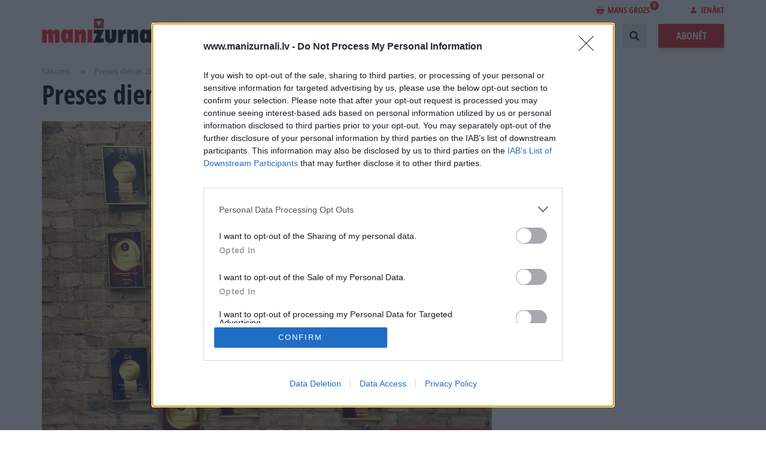

--- FILE ---
content_type: text/html; charset=UTF-8
request_url: https://www.manizurnali.lv/index.php/jaunumi/preses-dienas-2020
body_size: 13211
content:
<!DOCTYPE html>
<html lang="lv" dir="ltr" prefix="content: http://purl.org/rss/1.0/modules/content/  dc: http://purl.org/dc/terms/  foaf: http://xmlns.com/foaf/0.1/  og: http://ogp.me/ns#  rdfs: http://www.w3.org/2000/01/rdf-schema#  schema: http://schema.org/  sioc: http://rdfs.org/sioc/ns#  sioct: http://rdfs.org/sioc/types#  skos: http://www.w3.org/2004/02/skos/core#  xsd: http://www.w3.org/2001/XMLSchema# ">
  <head>
    <meta charset="utf-8" />
<meta name="description" />
<link rel="canonical" href="https://www.manizurnali.lv/index.php/jaunumi/preses-dienas-2020" />
<meta name="og:type" content="article" />
<meta name="twitter:card" content="summary_large_image" />
<meta name="og:title" />
<meta name="og:description" />
<meta name="twitter:title" />
<meta name="twitter:description" />
<meta name="MobileOptimized" content="width" />
<meta name="HandheldFriendly" content="true" />
<meta name="viewport" content="width=device-width, initial-scale=1.0" />
<script type="text/javascript" data-toolbar-anti-flicker-loading>(function() {
  const toolbarState = sessionStorage.getItem('Drupal.toolbar.toolbarState')
    ? JSON.parse(sessionStorage.getItem('Drupal.toolbar.toolbarState'))
    : false;
  // These are classes that toolbar typically adds to <body>, but this code
  // executes before the first paint, when <body> is not yet present. The
  // classes are added to <html> so styling immediately reflects the current
  // toolbar state. The classes are removed after the toolbar completes
  // initialization.
  const classesToAdd = ['toolbar-loading', 'toolbar-anti-flicker'];
  if (toolbarState) {
    const {
      orientation,
      hasActiveTab,
      isFixed,
      activeTray,
      activeTabId,
      isOriented,
      userButtonMinWidth
    } = toolbarState;

    classesToAdd.push(
      orientation ? `toolbar-` + orientation + `` : 'toolbar-horizontal',
    );
    if (hasActiveTab !== false) {
      classesToAdd.push('toolbar-tray-open');
    }
    if (isFixed) {
      classesToAdd.push('toolbar-fixed');
    }
    if (isOriented) {
      classesToAdd.push('toolbar-oriented');
    }

    if (activeTray) {
      // These styles are added so the active tab/tray styles are present
      // immediately instead of "flickering" on as the toolbar initializes. In
      // instances where a tray is lazy loaded, these styles facilitate the
      // lazy loaded tray appearing gracefully and without reflow.
      const styleContent = `
      .toolbar-loading #` + activeTabId + ` {
        background-image: linear-gradient(rgba(255, 255, 255, 0.25) 20%, transparent 200%);
      }
      .toolbar-loading #` + activeTabId + `-tray {
        display: block; box-shadow: -1px 0 5px 2px rgb(0 0 0 / 33%);
        border-right: 1px solid #aaa; background-color: #f5f5f5;
        z-index: 0;
      }
      .toolbar-loading.toolbar-vertical.toolbar-tray-open #` + activeTabId + `-tray {
        width: 15rem; height: 100vh;
      }
     .toolbar-loading.toolbar-horizontal :not(#` + activeTray + `) > .toolbar-lining {opacity: 0}`;

      const style = document.createElement('style');
      style.textContent = styleContent;
      style.setAttribute('data-toolbar-anti-flicker-loading', true);
      document.querySelector('head').appendChild(style);

      if (userButtonMinWidth) {
        const userButtonStyle = document.createElement('style');
        userButtonStyle.textContent = `#toolbar-item-user {min-width: ` + userButtonMinWidth +`px;}`
        document.querySelector('head').appendChild(userButtonStyle);
      }
    }
  }
  document.querySelector('html').classList.add(...classesToAdd);
})();</script>
<script>Rot13={map:null,convert:function(e){Rot13.init();var t="";for(i=0;i<e.length;i++){var n=e.charAt(i);t+=n>="A"&&n<="Z"||n>="a"&&n<="z"?Rot13.map[n]:n}return t},init:function(){if(Rot13.map!=null)return;var e=new Array;var t="abcdefghijklmnopqrstuvwxyz";for(i=0;i<t.length;i++)e[t.charAt(i)]=t.charAt((i+13)%26);for(i=0;i<t.length;i++)e[t.charAt(i).toUpperCase()]=t.charAt((i+13)%26).toUpperCase();Rot13.map=e},write:function(e){document.write(Rot13.convert(e))}}</script>
<link rel="icon" href="/themes/custom/manizurnali/images/favicon.png" type="image/png" />

    <meta name="viewport" content="width=device-width, initial-scale=1, maximum-scale=1, user-scalable=0">
    <meta name="facebook-domain-verification" content="xpdbxef9m4vjpm9iloaxl0vqynhb0j" />
    <title>Preses dienas 2020 | ManiZurnali</title>
    <link rel="preload" href="/themes/custom/manizurnali/fonts/OpenSans/OpenSans-Regular-webfont.woff?1604935884=" as="font" crossorigin="anonymous">
    <link rel="preload" href="/themes/custom/manizurnali/fonts/OpenSans/OpenSans-Italic-webfont.woff?1604935884=" as="font" crossorigin="anonymous">
    <link rel="preload" href="/themes/custom/manizurnali/fonts/OpenSans/OpenSans-Bold-webfont.woff?1604935884=" as="font" crossorigin="anonymous">
    <link rel="preload" href="/themes/custom/manizurnali/fonts/OpenSans/OpenSans-Semibold-webfont.woff?1604935884=" as="font" crossorigin="anonymous">
    <link rel="preload" href="/themes/custom/manizurnali/fonts/OpenSans/OpenSans-SemiboldItalic-webfont.woff?1604935884=" as="font" crossorigin="anonymous">
    <link rel="preload" href="/themes/custom/manizurnali/fonts/OpenSansC/OpenSans-CondBold-webfont.woff?1604935884=" as="font" crossorigin="anonymous">

<!-- InMobi Choice. Consent Manager Tag v3.0 (for TCF 2.2) -->
<script type="text/javascript" async=true>
(function() {
  var host = window.location.hostname;
  var element = document.createElement('script');
  var firstScript = document.getElementsByTagName('script')[0];
  var url = 'https://cmp.inmobi.com'
    .concat('/choice/', '6VqvP2UFr2AGr', '/', host, '/choice.js?tag_version=V3');
  var uspTries = 0;
  var uspTriesLimit = 3;
  element.async = true;
  element.type = 'text/javascript';
  element.src = url;

  firstScript.parentNode.insertBefore(element, firstScript);

  function makeStub() {
    var TCF_LOCATOR_NAME = '__tcfapiLocator';
    var queue = [];
    var win = window;
    var cmpFrame;

    function addFrame() {
      var doc = win.document;
      var otherCMP = !!(win.frames[TCF_LOCATOR_NAME]);

      if (!otherCMP) {
        if (doc.body) {
          var iframe = doc.createElement('iframe');

          iframe.style.cssText = 'display:none';
          iframe.name = TCF_LOCATOR_NAME;
          doc.body.appendChild(iframe);
        } else {
          setTimeout(addFrame, 5);
        }
      }
      return !otherCMP;
    }

    function tcfAPIHandler() {
      var gdprApplies;
      var args = arguments;

      if (!args.length) {
        return queue;
      } else if (args[0] === 'setGdprApplies') {
        if (
          args.length > 3 &&
          args[2] === 2 &&
          typeof args[3] === 'boolean'
        ) {
          gdprApplies = args[3];
          if (typeof args[2] === 'function') {
            args[2]('set', true);
          }
        }
      } else if (args[0] === 'ping') {
        var retr = {
          gdprApplies: gdprApplies,
          cmpLoaded: false,
          cmpStatus: 'stub'
        };

        if (typeof args[2] === 'function') {
          args[2](retr);
        }
      } else {
        if(args[0] === 'init' && typeof args[3] === 'object') {
          args[3] = Object.assign(args[3], { tag_version: 'V3' });
        }
        queue.push(args);
      }
    }

    function postMessageEventHandler(event) {
      var msgIsString = typeof event.data === 'string';
      var json = {};

      try {
        if (msgIsString) {
          json = JSON.parse(event.data);
        } else {
          json = event.data;
        }
      } catch (ignore) {}

      var payload = json.__tcfapiCall;

      if (payload) {
        window.__tcfapi(
          payload.command,
          payload.version,
          function(retValue, success) {
            var returnMsg = {
              __tcfapiReturn: {
                returnValue: retValue,
                success: success,
                callId: payload.callId
              }
            };
            if (msgIsString) {
              returnMsg = JSON.stringify(returnMsg);
            }
            if (event && event.source && event.source.postMessage) {
              event.source.postMessage(returnMsg, '*');
            }
          },
          payload.parameter
        );
      }
    }

    while (win) {
      try {
        if (win.frames[TCF_LOCATOR_NAME]) {
          cmpFrame = win;
          break;
        }
      } catch (ignore) {}

      if (win === window.top) {
        break;
      }
      win = win.parent;
    }
    if (!cmpFrame) {
      addFrame();
      win.__tcfapi = tcfAPIHandler;
      win.addEventListener('message', postMessageEventHandler, false);
    }
  };

  makeStub();

  function makeGppStub() {
    const CMP_ID = 10;
    const SUPPORTED_APIS = [
      '2:tcfeuv2',
      '6:uspv1',
      '7:usnatv1',
      '8:usca',
      '9:usvav1',
      '10:uscov1',
      '11:usutv1',
      '12:usctv1'
    ];

    window.__gpp_addFrame = function (n) {
      if (!window.frames[n]) {
        if (document.body) {
          var i = document.createElement("iframe");
          i.style.cssText = "display:none";
          i.name = n;
          document.body.appendChild(i);
        } else {
          window.setTimeout(window.__gpp_addFrame, 10, n);
        }
      }
    };
    window.__gpp_stub = function () {
      var b = arguments;
      __gpp.queue = __gpp.queue || [];
      __gpp.events = __gpp.events || [];

      if (!b.length || (b.length == 1 && b[0] == "queue")) {
        return __gpp.queue;
      }

      if (b.length == 1 && b[0] == "events") {
        return __gpp.events;
      }

      var cmd = b[0];
      var clb = b.length > 1 ? b[1] : null;
      var par = b.length > 2 ? b[2] : null;
      if (cmd === "ping") {
        clb(
          {
            gppVersion: "1.1", // must be “Version.Subversion”, current: “1.1”
            cmpStatus: "stub", // possible values: stub, loading, loaded, error
            cmpDisplayStatus: "hidden", // possible values: hidden, visible, disabled
            signalStatus: "not ready", // possible values: not ready, ready
            supportedAPIs: SUPPORTED_APIS, // list of supported APIs
            cmpId: CMP_ID, // IAB assigned CMP ID, may be 0 during stub/loading
            sectionList: [],
            applicableSections: [-1],
            gppString: "",
            parsedSections: {},
          },
          true
        );
      } else if (cmd === "addEventListener") {
        if (!("lastId" in __gpp)) {
          __gpp.lastId = 0;
        }
        __gpp.lastId++;
        var lnr = __gpp.lastId;
        __gpp.events.push({
          id: lnr,
          callback: clb,
          parameter: par,
        });
        clb(
          {
            eventName: "listenerRegistered",
            listenerId: lnr, // Registered ID of the listener
            data: true, // positive signal
            pingData: {
              gppVersion: "1.1", // must be “Version.Subversion”, current: “1.1”
              cmpStatus: "stub", // possible values: stub, loading, loaded, error
              cmpDisplayStatus: "hidden", // possible values: hidden, visible, disabled
              signalStatus: "not ready", // possible values: not ready, ready
              supportedAPIs: SUPPORTED_APIS, // list of supported APIs
              cmpId: CMP_ID, // list of supported APIs
              sectionList: [],
              applicableSections: [-1],
              gppString: "",
              parsedSections: {},
            },
          },
          true
        );
      } else if (cmd === "removeEventListener") {
        var success = false;
        for (var i = 0; i < __gpp.events.length; i++) {
          if (__gpp.events[i].id == par) {
            __gpp.events.splice(i, 1);
            success = true;
            break;
          }
        }
        clb(
          {
            eventName: "listenerRemoved",
            listenerId: par, // Registered ID of the listener
            data: success, // status info
            pingData: {
              gppVersion: "1.1", // must be “Version.Subversion”, current: “1.1”
              cmpStatus: "stub", // possible values: stub, loading, loaded, error
              cmpDisplayStatus: "hidden", // possible values: hidden, visible, disabled
              signalStatus: "not ready", // possible values: not ready, ready
              supportedAPIs: SUPPORTED_APIS, // list of supported APIs
              cmpId: CMP_ID, // CMP ID
              sectionList: [],
              applicableSections: [-1],
              gppString: "",
              parsedSections: {},
            },
          },
          true
        );
      } else if (cmd === "hasSection") {
        clb(false, true);
      } else if (cmd === "getSection" || cmd === "getField") {
        clb(null, true);
      }
      //queue all other commands
      else {
        __gpp.queue.push([].slice.apply(b));
      }
    };
    window.__gpp_msghandler = function (event) {
      var msgIsString = typeof event.data === "string";
      try {
        var json = msgIsString ? JSON.parse(event.data) : event.data;
      } catch (e) {
        var json = null;
      }
      if (typeof json === "object" && json !== null && "__gppCall" in json) {
        var i = json.__gppCall;
        window.__gpp(
          i.command,
          function (retValue, success) {
            var returnMsg = {
              __gppReturn: {
                returnValue: retValue,
                success: success,
                callId: i.callId,
              },
            };
            event.source.postMessage(msgIsString ? JSON.stringify(returnMsg) : returnMsg, "*");
          },
          "parameter" in i ? i.parameter : null,
          "version" in i ? i.version : "1.1"
        );
      }
    };
    if (!("__gpp" in window) || typeof window.__gpp !== "function") {
      window.__gpp = window.__gpp_stub;
      window.addEventListener("message", window.__gpp_msghandler, false);
      window.__gpp_addFrame("__gppLocator");
    }
  };

  makeGppStub();

  var uspStubFunction = function() {
    var arg = arguments;
    if (typeof window.__uspapi !== uspStubFunction) {
      setTimeout(function() {
        if (typeof window.__uspapi !== 'undefined') {
          window.__uspapi.apply(window.__uspapi, arg);
        }
      }, 500);
    }
  };

  var checkIfUspIsReady = function() {
    uspTries++;
    if (window.__uspapi === uspStubFunction && uspTries < uspTriesLimit) {
      console.warn('USP is not accessible');
    } else {
      clearInterval(uspInterval);
    }
  };

  if (typeof window.__uspapi === 'undefined') {
    window.__uspapi = uspStubFunction;
    var uspInterval = setInterval(checkIfUspIsReady, 6000);
  }
})();
</script>
<!-- End InMobi Choice. Consent Manager Tag v3.0 (for TCF 2.2) -->

    <link rel="stylesheet" media="all" href="/sites/default/files/css/css_YPN_bgDE2j_dNKQefpy5t-DTymK2OUC2fgxl4nKvyIA.css?delta=0&amp;language=lv&amp;theme=manizurnali&amp;include=eJxty0EOwyAMBdELUTiTSVxKZGz6DYvk9EnUVaVsn2Z898EtZXIOjbQeE0pSUxHLJK_FPSwGTitmJ4kdVsAXPrSbB_9YT4WVQfL3rbCe5ximP646-J7j9p2MPb4N7QTJTzYa" />
<link rel="stylesheet" media="all" href="/sites/default/files/css/css_tX2S3P_7R7Gw-Kf26bK4Wd0IyL6c8Jc4uz1JpOFAhbI.css?delta=1&amp;language=lv&amp;theme=manizurnali&amp;include=eJxty0EOwyAMBdELUTiTSVxKZGz6DYvk9EnUVaVsn2Z898EtZXIOjbQeE0pSUxHLJK_FPSwGTitmJ4kdVsAXPrSbB_9YT4WVQfL3rbCe5ximP646-J7j9p2MPb4N7QTJTzYa" />

    

                
      <!-- Google Tag Manager -->
      <script>(function(w,d,s,l,i){w[l]=w[l]||[];w[l].push({'gtm.start':
      new Date().getTime(),event:'gtm.js'});var f=d.getElementsByTagName(s)[0],
      j=d.createElement(s),dl=l!='dataLayer'?'&l='+l:'';j.async=true;j.src=
      'https://www.googletagmanager.com/gtm.js?id='+i+dl;f.parentNode.insertBefore(j,f);
    })(window,document,'script','dataLayer','GTM-MW9822MG');</script>
      <!-- End Google Tag Manager -->
    
    <!-- (C)2000-2023 Gemius SA - gemiusPrism  / manizurnali_lv/Default section -->
    <script type="text/javascript">
      var pp_gemius_identifier = '..FKhfCcx2lAFsruyTgKZZevzZXgitsk11DL2bp5T4P.k7';
      var pp_gemius_use_cmp = true;
      var pp_gemius_cmp_timeout = 20000;
      function gemius_pending(i) { window[i] = window[i] || function() {var x = window[i+'_pdata'] = window[i+'_pdata'] || []; x[x.length]=arguments;};};
      gemius_pending('gemius_hit'); gemius_pending('gemius_event'); gemius_pending('gemius_init'); gemius_pending('pp_gemius_hit'); gemius_pending('pp_gemius_event'); gemius_pending('pp_gemius_init');
      (function(d,t) {try {var gt=d.createElement(t),s=d.getElementsByTagName(t)[0],l='http'+((location.protocol=='https:')?'s':''); gt.setAttribute('async','async');
      gt.setAttribute('defer','defer'); gt.src=l+'://galv.hit.gemius.pl/xgemius.js'; s.parentNode.insertBefore(gt,s);} catch (e) {}})(document,'script');
    </script>

    
    
  </head>
  <body>
          <!-- Google Tag Manager (noscript) -->
    <noscript><iframe src="https://www.googletagmanager.com/ns.html?id=GTM-MW9822MG"
      height="0" width="0" style="display:none;visibility:hidden"></iframe></noscript>
      <!-- End Google Tag Manager (noscript) -->
        <div class="content-wrapper responsive">
      
        <div class="dialog-off-canvas-main-canvas" data-off-canvas-main-canvas>
    <header class="header cf">
  <div class="header-content main-width main-centering cf">
    <div class="header-logo">
      <a href="/index.php/"><img width="250" height="41" src="/themes/custom/manizurnali/images/logo.svg" alt=""></a>
    </div>
    <div class="header-login-line">
        
  <div class="header-basket-block ">
    <a href="/index.php/grozs" class="header-basket-link"><i class="icon icon-bag-red"></i>Mans grozs<span>0</span></a>
    <div class="header-basket">
        <div class="header-basket-list">
                        <div class="header-basket-item header-basket-total cf">
                <div class="header-basket-total-left">Pirkuma kopsumma:</div>
                <div class="header-basket-item-price"><span>0</span> €</div>
            </div>
            <div class="header-basket-item header-basket-button cf">
                <a class="button" href="/index.php/grozs">Noformēt pirkumu</a>
            </div>
        </div>
    </div>
</div>


        
  <div class="header-login">
            <span class="header-login-link"><i class="icon icon-login"></i>Ienākt</span>
        <div class="login loading-enabled">
            <form
                class="login-form"
                data-drupal-selector="login-form"
                action="#"
                method="post"
                id="login-form"
                novalidate
            >

                <div class="mobile-login-form-close-button"></div>

                <input autocomplete="off" data-drupal-selector="form-9uykbuh2xz3cwbvnn-aftnnqhivxqxcekympnbgp7kk" type="hidden" name="form_build_id" value="form-9UyKBuH2xZ3CWbvNN-AfTNNQhivXQxCeKYmpnBgp7kk" />

                <input data-drupal-selector="edit-login-form" type="hidden" name="form_id" value="login_form" />

                

                <div class="inputblock">
                    <label class="inputblock-label">E-pasts:</label>
                    <div class="inputblock-input">
                        

    <div class="js-form-item form-item js-form-type-email form-item-email js-form-item-email form-no-label">
                <input data-drupal-selector="edit-email" type="email" id="edit-email" name="email" value="" size="64" maxlength="64" class="form-email required" required="required" aria-required="true" />

                  </div>


                    </div>
                </div>
                <div class="inputblock">
                    <label class="inputblock-label">Parole:</label>
                    <div class="inputblock-input">
                        

    <div class="js-form-item form-item js-form-type-password form-item-password js-form-item-password form-no-label">
                <input data-drupal-selector="edit-password" type="password" id="edit-password" name="password" size="64" maxlength="64" class="form-text required" required="required" aria-required="true" />

                  </div>


                    </div>
                </div>
                <br/>
                

  <div class="cbox">
    <label class="cbox-label">
      <input data-drupal-selector="edit-tos" aria-describedby="edit-tos--description" type="checkbox" id="edit-tos" name="tos" value="1" class="form-checkbox required" required="required" aria-required="true" />

      <span class="cbox-content">Piekrītu portāla <a target="_blank" href="/sites/default/files/2018-09/Lietotaju_noteikumi_2018.pdf">lietošanas noteikumiem</a> un <a target="_blank" href="/sites/default/files/2018-09/Privatuma_politika_18.pdf">personas datu apstrādei</a> <label class="inputblock-label"><span>*</span></label><label></span>
    </label>
  </div>


                <div class="buttons cf">
                    <a class="button button-shadow button-gray" href="/index.php/register">Reģistrēties</a>
                    <input data-drupal-selector="edit-submit" type="submit" id="edit-submit" name="op" value="Ienākt" class="button js-form-submit form-submit" />

                </div>
                <div class="social-login">
                    <span>Ienākt ar:</span>
                    <a class="dr" rel="nofollow" href="/index.php/registreties-draugiem"><i class="icon icon-dr"></i></a>
                    <a class="fb" rel="nofollow" href="/index.php/registreties-facebook"><i class="icon icon-fb"></i></a>
                </div>
                <div class="forgot">
                    <a class="link-red" href="/index.php/parole">Aizmirsu paroli</a>
                </div>
            </form>
        </div>
    </div>


    </div>
    <div class="header-right">
        <nav role="navigation" aria-labelledby="block-manizurnali-account-menu-menu" id="block-manizurnali-account-menu">
            
  <h2 class="visually-hidden" id="block-manizurnali-account-menu-menu">User account menu</h2>
  

        <a href="/grozs"><div class="cart-items" style="float: right;"></div></a>

  </nav>
<nav class="main-menu" role="navigation" aria-labelledby="block-manizurnali-main-menu-menu">
            
  <h2 class="visually-hidden" id="block-manizurnali-main-menu-menu">Main navigation</h2>
  

        
                    <ul class="main-menu-list">
        <li class="main-menu-item header-profile-mobile">
          <a class="profile-mob" href="/profils">
            <i class="icon icon-login"></i>Profils
          </a>
        </li>
        <li class="main-menu-item header-logout-mobile">
          <a class="logout-mob" href="/user/logout">
            <i class="icon icon-logout"></i>Iziet
          </a>
        </li>
        <li class="main-menu-item header-login-mobile">
          <a href="#" class="login-mob">
            <i class="icon icon-login"></i>Ienākt
          </a>
        </li>
    
                              
      
      <li class="main-menu-item">
        <a href="/akcijas" data-drupal-link-system-path="akcijas">Akcijas</a>
              </li>
                              
      
      <li class="main-menu-item">
        <a href="/jaunumi" data-drupal-link-system-path="jaunumi">Notikumi</a>
              </li>
                              
      
      <li class="main-menu-item">
        <a href="/izdevumi" data-drupal-link-system-path="izdevumi">Izdevumi</a>
              </li>
                              
      
      <li class="main-menu-item">
        <a href="/lasi-par-brivu" data-drupal-link-system-path="lasi-par-brivu">Lasi par brīvu</a>
              </li>
                              
      
      <li class="main-menu-item">
        <a href="/reklama" data-drupal-link-system-path="reklama">Reklāma</a>
                  <ul class="main-menu-submenu">
            
                                            
              <li class="main-menu-submenu-item ">
                <a href="/reklama/reklamas-nodala" data-drupal-link-system-path="reklama/reklamas-nodala">Reklāmas nodaļa</a>
              </li>
            
                                            
              <li class="main-menu-submenu-item ">
                <a href="/reklama/reklama-zurnalos" data-drupal-link-system-path="reklama/reklama-zurnalos">Reklāma žurnālos</a>
              </li>
            
                                            
              <li class="main-menu-submenu-item ">
                <a href="/reklama/reklama-portalos" data-drupal-link-system-path="reklama/reklama-portalos">Reklāma portālos</a>
              </li>
                      </ul>
              </li>
                              
      
      <li class="main-menu-item">
        <a href="/par-izdevniecibu" data-drupal-link-system-path="node/81">Izdevniecība</a>
                  <ul class="main-menu-submenu">
            
                                            
              <li class="main-menu-submenu-item ">
                <a href="/par-izdevniecibu/vadiba" data-drupal-link-system-path="node/78">Vadība</a>
              </li>
            
                                            
              <li class="main-menu-submenu-item ">
                <a href="/par-izdevniecibu/izdevumu-redaktori" data-drupal-link-system-path="node/82">Žurnālu galvenie redaktori</a>
              </li>
            
                                            
              <li class="main-menu-submenu-item ">
                <a href="/par-izdevniecibu/vesture" data-drupal-link-system-path="node/79">Vēsture</a>
              </li>
            
                                            
              <li class="main-menu-submenu-item ">
                <a href="/par-izdevniecibu/vakances" data-drupal-link-system-path="par-izdevniecibu/vakances">Vakances</a>
              </li>
                      </ul>
              </li>
                              
      
      <li class="main-menu-item">
        <a href="/projekti" data-drupal-link-system-path="node/211">Projekti</a>
              </li>
        </ul>
  


  </nav>


      <div class="header-search">
        <form action="/index.php/meklet_process" method="get" id="search-block-form" accept-charset="UTF-8" data-drupal-form-fields="edit-keys">
          <div class="header-search-inputblock">
            <div class="header-search-input">
              <div class="js-form-item form-item js-form-type-search form-item-keys js-form-item-keys form-no-label">
                <label for="edit-keys" class="visually-hidden">Search</label>
                <input title="" placeholder="Ievadiet meklējamo frāzi" data-drupal-selector="edit-keys" type="search" id="edit-keys" name="keys" value="" size="15" maxlength="128" class="form-search">
              </div>
            </div>
            <div class="header-search-realm">
              <div class="form-item-realm">
                <select data-drupal-selector="edit-realm" id="edit-realm" name="realm" class="form-select">
                  <option value="site" selected="selected">Meklēt lapā</option>
                  <option value="magazines">Meklēt žurnālos</option>
                </select>
              </div>
            </div>
            <div class="header-search-button">
              <button class="button button-gray"><i class="icon icon-search"></i>Meklēt</button>
            </div>
          </div>
          <div class="header-search-open"></div>
          <div class="header-search-close"></div>
        </form>
      </div>
      <a href="/abonet" class="button order-button button-shadow">Abonēt</a>
  </div>
  <div class="header-open-mobile pc-hide"></div>
  <div class="header-close-mobile pc-hide"></div>
  <div id="scroll-to-top"></div>
</header>

<div class="main">
  <div class="main-inner">
    <div class="main-width main-centering">
        <div data-drupal-messages-fallback class="hidden"></div>


        
    <ul class="breadcrumbs">
          <li class="breadcrumbs-item">
        <a href="/index.php/" title="Sākums">Sākums</a>
      </li>
          <li class="breadcrumbs-item">
        <a href="/index.php/jaunumi/preses-dienas-2020" title="Preses dienas 2020">Preses dienas 2020</a>
      </li>
      </ul>


  <h1 class="page-title">Preses dienas 2020</h1>
<div class="cf">
  <div class="page-left">
    <div class="opendoc">
              <figure class="opendoc-main">

                      <div class="opendoc-main-image has-gallery" data-call-popup="#popup1">
              <img src="https://www.manizurnali.lv/sites/default/files/styles/open_page_image/public/2020-06/IMG_1920_sm_1.jpg?itok=dP4M3T0Z" alt="">
                              <div class="opendoc-main-image-gallery">Galerija: 1 foto</div>
                          </div>
          
                      <div class="popup" id="popup1">
              <div class="popup-bg js-close"></div>
              <div class="popup-content">
                <div class="popup-close js-close">x</div>
                <div class="gallery">
                                                          <div class="gallery-item active">
                      <div class="gallery-header">
                                                <div class="gallery-date">                                                  </div>
                      </div>
                      <div class="gallery-content">
                        <img src="https://www.manizurnali.lv/sites/default/files/styles/gallery_image/public/2020-06/IMG_1920_sm.jpg?itok=OyFIRdM1" alt="">
                      </div>
                      <div class="gallery-footer">
                        <div class="gallery-text"></div>
                      </div>
                    </div>
                  
                  <div class="gallery-controls">
                    <div class="gallery-controls-prev">prev</div>
                    <div class="gallery-controls-next">next</div>
                  </div>

                  <div class="gallery-thumbnails">
                                                                      <div class="gallery-thumbnail">
                            <div class="table">
                              <div class="tr">
                                <div class="td">
                                  <img src="https://www.manizurnali.lv/sites/default/files/styles/gallery_thumbnail/public/2020-06/IMG_1920_sm.jpg?itok=u9Na3gJj" alt="">
                                </div>
                              </div>
                            </div>
                          </div>
                                        </div>

                  <div class="gallery-number">
                    <span class="gallery-number-actual">1</span> no 1
                  </div>
                </div>
              </div>
            </div>
          
                  </figure>
            <div class="opendoc-lead"></div>
      <p>Pateicoties mūsu lasītāju uzticībai un novērtējumam, izdevniecība Žurnāls SANTA ikgadējās Preses dienās ieguva vislielāko balvu skaitu starp visām izdevniecībām Latvijā. Kopumā tika apbalvoti labākie izdevumi dažādās nominācijās, un 18 balvas ieguva tieši izdevniecības Žurnāls SANTA izdevumi.</p>

<p><a href="https://www.santa.lv/raksts/ieva/apbalvoti-gada-veiksmigakie-izdevumi-izdevnieciba-zurnals-santa-iegust-18-balvas-34154/">Lasi vairāk</a></p>

    </div>
                <div class="backshare cf">
                                <div class="share">
  <div class="share-text">Dalies</div>
  <ul class="share-list">
    <li class="share-item">
      <a rel="nofollow" class="share-link" href="#" onclick="postToFeed(); return false;"><img src="/themes/custom/manizurnali/images/temporary/socials/soc-fb.svg" alt=""></a>
    </li>
    <li class="share-item">
      <a rel="nofollow" class="share-link" href="http://twitter.com/home/?status=https%3A%2F%2Fwww.manizurnali.lv%2Findex.php%2Fjaunumi%2Fpreses-dienas-2020+--+Preses%20dienas%202020" onclick="window.open(this.href, 'newwindow', 'width=500, height=300'); return false;" ><img src="/themes/custom/manizurnali/images/temporary/socials/soc-tw.svg" alt=""></a>
    </li>
    <li class="share-item">
      <a rel="nofollow" class="share-link" href="http://www.draugiem.lv/say/ext/add.php?title=Preses%20dienas%202020&link=https%3A%2F%2Fwww.manizurnali.lv%2Findex.php%2Fjaunumi%2Fpreses-dienas-2020" onclick="window.open(this.href, 'newwindow', 'width=500, height=300'); return false;">
        <img src="/themes/custom/manizurnali/images/temporary/socials/soc-dr.svg" alt="">
      </a>
    </li>
    <li class="share-item">
      <a rel="nofollow" class="share-link" href="https://plus.google.com/share?url=https%3A%2F%2Fwww.manizurnali.lv%2Findex.php%2Fjaunumi%2Fpreses-dienas-2020" onclick="window.open(this.href, 'newwindow', 'width=500, height=300'); return false;"><img src="/themes/custom/manizurnali/images/temporary/socials/soc-gp.svg" alt=""></a>
    </li>
  </ul>
  <script>
    window.fbAsyncInit = function(){
      FB.init({
        appId: '247496379085155',
        status: true,
        cookie: true,
        xfbml: true,
        version: 'v3.2'
      });
    };

    (function(d, debug){var js, id = 'facebook-jssdk', ref = d.getElementsByTagName('script')[0];
      if(d.getElementById(id)) {return;}
      js = d.createElement('script'); js.id = id;
      js.async = true;js.src = "//connect.facebook.net/en_US/all" + (debug ? "/debug" : "") + ".js";
      ref.parentNode.insertBefore(js, ref);
    }(document, /*debug*/ false));

    function postToFeed() {
      var obj = {
        method: 'feed',
        name: 'Preses\u0020dienas\u00202020',
        link: 'https\u003A\/\/www.manizurnali.lv\/index.php\/jaunumi\/preses\u002Ddienas\u002D2020',
        picture: 'https\u003A\/\/www.manizurnali.lv\/sites\/default\/files\/styles\/large\/public\/2020\u002D06\/IMG_1920_sm_1.jpg\u003Fitok\u003DVCR5c2lJ',
        caption: 'https://www.manizurnali.lv',
        description: 'Pateicoties\u0020m\u016Bsu\u0020las\u012Bt\u0101ju\u0020uztic\u012Bbai\u0020un\u0020nov\u0113rt\u0113jumam,\u0020izdevniec\u012Bba\u0020\u017Durn\u0101ls\u0020SANTA\u0020ikgad\u0113j\u0101s\u0020Preses\u0020dien\u0101s\u0020ieguva\u0020visliel\u0101ko\u0020balvu\u0020skaitu\u0020starp\u0020vis\u0101m\u0020izdevniec\u012Bb\u0101m\u0020Latvij\u0101.\u0020Kopum\u0101\u0020tika\u0020apbalvoti\u0020lab\u0101kie\u0020izdevumi\u0020da\u017E\u0101d\u0101s\u0020nomin\u0101cij\u0101s,\u0020un\u002018\u0020balvas\u0020ieguva\u0020tie\u0161i\u0020izdevniec\u012Bbas\u0020\u017Durn\u0101ls\u0020SANTA\u0020izdevumi....',
      };
      FB.ui(obj);
    }
  </script>
</div>
                        </div>
      
  </div>

            <div class="page-right">
    
    
    
      </div>
    </div>



    </div>
  </div>
</div>

  <footer class="footer">
    <div class="footer-subscribe-line">
      <div class="main-width main-centering cf">
          
      <div class="footer-follow">
        Seko mums
        <ul class="footer-socials">
                            <li class="footer-socials-item">
                    <a target="_blank" rel="noreferrer" href="https://www.facebook.com/manizurnali/" title="">
                        <img src="/themes/custom/manizurnali/images/temporary/socials/fb.svg" alt="">
                    </a>
                </li>
                                        <li class="footer-socials-item">
                    <a target="_blank" rel="noreferrer" href="https://twitter.com/ManiZurnali" title="">
                        <img src="/themes/custom/manizurnali/images/temporary/socials/tw.svg" alt="">
                    </a>
                </li>
                                </ul>
    </div>


  <div class="footer-subscribe"><a id="subscription" name="#subscription"></a><form action="/index.php/jaunumi/preses-dienas-2020" method="post" id="simplenews-subscriptions-block-01ab87bf-8bae-4a4a-9d66-430df2e42a77" accept-charset="UTF-8">
  
<input autocomplete="off" data-drupal-selector="form-ay8-pqwofdwijglm-yoxglg0xc5ecwfb6jp1mqhegdi" type="hidden" name="form_build_id" value="form-AY8-pQWOFdwijGLm_YOxglg0xc5ecwFB6jp1mqHeGDI" />
<input data-drupal-selector="edit-simplenews-subscriptions-block-01ab87bf-8bae-4a4a-9d66-430df2e42a77" type="hidden" name="form_id" value="simplenews_subscriptions_block_01ab87bf-8bae-4a4a-9d66-430df2e42a77" />
<input data-drupal-selector="edit-honeypot-time" type="hidden" name="honeypot_time" value="3dSHTrrj_LiCW-dq-fEvXm40RL1XOYiyhu7WduKyt80" />
      

      <span>Nepalaid garām akcijas un jaunumus</span>
    <div class="footer-subscribe-input js-form-item form-item js-form-type-email form-item-mail-0-value js-form-item-mail-0-value form-no-label">
                <input data-drupal-selector="edit-mail-0-value" type="email" id="edit-mail-0-value" name="mail[0][value]" value="" size="60" maxlength="254" placeholder="Jūsu e-pasts" class="form-email required" required="required" aria-required="true" />

                  </div>


  <input data-drupal-selector="edit-submit" type="submit" id="edit-submit--2" name="op" value="Pierakstīties" class="button button--primary js-form-submit form-submit" />



    <div class="js-form-item form-item js-form-type-textfield form-item-your-journal js-form-item-your-journal">
          <label for="edit-your-journal">Leave this field blank</label>
                <input autocomplete="off" data-drupal-selector="edit-your-journal" type="text" id="edit-your-journal" name="your_journal" value="" size="20" maxlength="128" class="form-text" />

                  </div>



</form>
</div>


      </div>
    </div>
    <div class="main-width main-centering cf">
      <div class="footer-cols cf">
        <div class="footer-col">
          <h2 class="footer-col-title">Abonēšanas nodaļa</h2>
          <div class="footer-col-text">
            Darba laiks (valsts darba d.)
            <div class="footer-col-text-big">9:00 - 17:00</div>
          </div>
          <div class="footer-col-text">
            Tālrunis
            <div class="footer-col-text-big">+371 67 006 114</div>
          </div>
          <div class="footer-col-text">
            Abonementu noformēšana
            <div><a href="mailto:manizurnali@santa.lv" title="">manizurnali@santa.lv</a></div>
          </div>
          <div class="footer-col-text">
            Piegādes kvalitāte un <br> abonementu pāradresēšana
            <div><a href="mailto:abone@santa.lv" title="">abone@santa.lv</a></div>
          </div>
        </div>
        <div class="footer-col">
          <h2 class="footer-col-title">Izdevniecība ŽURNĀLS SANTA</h2>
          <div class="footer-col-text">
            Darba laiks (valsts darba d.)
            <div class="footer-col-text-big">9:00 - 17:00</div>
          </div>
          <div class="footer-col-text">
            Tālrunis
            <div class="footer-col-text-big">+371 67 006 100</div>
          </div>
          <div class="footer-col-text">
            Fakss
            <div>+371 67 006 111</div>
          </div>
          <div class="footer-col-text">
            E-pasta adrese
            <div><a href="mailto:info@santa.lv" title="">info@santa.lv</a></div>
          </div>
        </div>
        <div class="footer-col">
          <h2 class="footer-col-title">Rekvizīti</h2>
          <div class="footer-col-text">
            <div class="footer-col-padding">Žurnāls Santa SIA</div>
            <div class="footer-col-padding">Reģ. Nr: 40003044261</div>
            <div class="footer-col-padding">Swedbank, HABALV22</div>
            <div class="footer-col-padding">LV03HABA0007408032081</div>
          </div>
        </div>
          
  
  <div class="footer-col">
    <h2 class="footer-col-title">Manizurnali.lv</h2>
            <div class="footer-col-text footer-menu cf">

          <div class="footer-col-padding">
        <a href="/jaunumi" data-drupal-link-system-path="jaunumi">Notikumi</a>
              </div>
          <div class="footer-col-padding">
        <a href="/izdevumi" data-drupal-link-system-path="izdevumi">Izdevumi</a>
              </div>
          <div class="footer-col-padding">
        <a href="/klientu-izdevumi" data-drupal-link-system-path="node/164">Klientu izdevumi</a>
              </div>
          <div class="footer-col-padding">
        <a href="/kontakti" data-drupal-link-system-path="node/77">Kontakti</a>
              </div>
          <div class="footer-col-padding">
        <a href="/loteriju-noteikumi" data-drupal-link-system-path="node/91">Loteriju noteikumi</a>
              </div>
          <div class="footer-col-padding">
        <a href="/par-izdevniecibu/vakances" data-drupal-link-system-path="par-izdevniecibu/vakances">Vakances</a>
              </div>
          <div class="footer-col-padding">
        <a href="/noteikumi-un-apraksti" data-drupal-link-system-path="node/65">Noteikumi un apraksti</a>
              </div>
          <div class="footer-col-padding">
        <a href="https://www.manizurnali.lv/cenu-lapa/2026" title="Visas žurnālu abonēšanas cenas">Cenu lapa</a>
              </div>
        </div>
  
  </div>




      </div>
      <div class="footer-copys">
        <img src="/themes/custom/manizurnali/images/temporary/logo-santa.png" alt="">© 2026 Izdevniecība SIA "Žurnāls Santa"
        <div id="footer-efumo">
                    <a target="_blank" rel="noreferrer" href="http://www.efumo.lv/"><img src="data:image/svg+xml,%3Csvg xmlns=&#039;http://www.w3.org/2000/svg&#039; viewBox=&#039;0 0 3 2&#039;%3E%3C/svg%3E" class="lazy" data-src="/themes/custom/manizurnali/images/efumo.png" alt="Izstrāde Efumo"/></a>
        </div>
      </div>
    </div>
  </footer>

  </div>

      
      
      <div id="message-popup" class="content-popup">
        <div class="content-popup-container">
          <div class="content-popup-close"><span>&times;</span></div>
          <div class="content-popup-body" style="vertical-align: middle; text-align: center; font-size: 1.4em; position: absolute; width: 100%;height: 40px;line-height: 40px;top: 50%;margin-top: -20px;"></div>
        </div>
      </div>
    </div>
    <script type="application/json" data-drupal-selector="drupal-settings-json">{"path":{"baseUrl":"\/index.php\/","scriptPath":null,"pathPrefix":"","currentPath":"node\/388","currentPathIsAdmin":false,"isFront":false,"currentLanguage":"lv"},"pluralDelimiter":"\u0003","suppressDeprecationErrors":true,"ajaxPageState":{"libraries":"core\/drupal.dropbutton,core\/internal.jquery.form,manizurnali\/global-css,manizurnali\/global-js,shop\/general,system\/base","theme":"manizurnali","theme_token":null},"ajaxTrustedUrl":{"form_action_p_pvdeGsVG5zNF_XLGPTvYSKCf43t8qZYSwcfZl2uzM":true,"\/index.php\/jaunumi\/preses-dienas-2020?ajax_form=1":true},"ajax":{"edit-submit":{"callback":[{},"getAjaxResponse"],"event":"click","progress":{"type":"throbber","message":""},"url":"\/index.php\/jaunumi\/preses-dienas-2020?ajax_form=1","httpMethod":"POST","dialogType":"ajax","submit":{"_triggering_element_name":"op","_triggering_element_value":"Ien\u0101kt"}}},"user":{"uid":0,"permissionsHash":"fcfba275ce2bc86c2200e734235b1cc903dda023155fc4c9fd87428a6f0e3bd5"}}</script>
<script src="/sites/default/files/js/js_rnrvvMjNMZMK8VkyJRas9yOXvk6YMadxuQd1guPedHo.js?scope=footer&amp;delta=0&amp;language=lv&amp;theme=manizurnali&amp;include=eJxty0EOwyAMBdELUTiTSVxKZGz6DYvk9EnUVaVsn2Z898EtZXIOjbQeE0pSUxHLJK_FPSwGTitmJ4kdVsAXPrSbB_9YT4WVQfL3rbCe5ximP646-J7j9p2MPb4N7QTJTzYa"></script>

  </body>
</html>


--- FILE ---
content_type: image/svg+xml
request_url: https://www.manizurnali.lv/themes/custom/manizurnali/images/logo.svg
body_size: 5741
content:
<?xml version="1.0" encoding="utf-8"?>
<!-- Generator: Adobe Illustrator 21.0.2, SVG Export Plug-In . SVG Version: 6.00 Build 0)  -->
<svg version="1.1" id="Layer_1" xmlns="http://www.w3.org/2000/svg" xmlns:xlink="http://www.w3.org/1999/xlink" x="0px" y="0px"
	 viewBox="0 0 371.4 61" width="250" height="41" style="enable-background:new 0 0 371.4 61;" xml:space="preserve">
<style type="text/css">
	.st0{fill:#ED1C24;}
	.st1{fill:#010101;}
	.st2{fill:#FFFFFF;}
	.st3{fill:url(#SVGID_1_);}
	.st4{fill:url(#SVGID_2_);}
	.st5{fill:url(#SVGID_3_);}
	.st6{fill:url(#SVGID_4_);}
	.st7{clip-path:url(#SVGID_6_);}
	.st8{fill:#6C0D0F;}
</style>
<path class="st0" d="M0,60.1V27.8h11.2v4.8c2.2-3.6,5.2-5.4,9-5.4c3.7,0,6.1,1.8,7.2,5.4c1.8-3.6,4.6-5.4,8.6-5.4
	c5,0,7.6,2.9,7.6,8.6v24.3H31.9V41.3c0-2-0.7-3-2.2-3c-1.4,0-2.1,1.1-2.1,3.2v18.6H16V41.3c0-2-0.7-3-2.2-3s-2.2,1.1-2.2,3.2v18.6H0
	z"/>
<path class="st0" d="M65.2,60.1v-3.6c-2.2,3-4.8,4.5-7.6,4.5c-3.2,0-5.7-1.5-7.5-4.4c-1.9-3-2.8-7.2-2.8-12.7s0.9-9.7,2.8-12.7
	c1.8-2.9,4.3-4.4,7.5-4.4c2.9,0,5.4,1.5,7.6,4.4v-3.5h11.7V60H65.2V60.1z M59.2,44c0,4.6,0.9,6.9,2.8,6.9c1.9,0,2.9-2.3,2.9-6.9
	s-1-7-2.9-7S59.2,39.3,59.2,44z"/>
<path class="st0" d="M81.1,60.1V27.8h11.2v4.8c2.1-3.6,5.1-5.4,9.1-5.4c5,0,7.5,2.9,7.5,8.6v24.3H97.3V41.3c0-2-0.8-3-2.3-3
	s-2.3,1-2.3,3.2v18.6H81.1z"/>
<path class="st0" d="M113.5,60.1V27.8h11.7v32.3H113.5z"/>
<path class="st1" d="M127,60.1L137.6,38h-8.3V27.8h25.2l-10.3,21.6h9.4V60L127,60.1L127,60.1z"/>
<path class="st1" d="M157,27.8h11.6v20.4c0,1.6,0.8,2.5,2.3,2.5s2.2-0.8,2.2-2.5V27.8h11.7v19.3c0,9.2-4.6,13.8-13.9,13.8
	c-9.3,0-14-4.6-14-13.8L157,27.8L157,27.8z"/>
<path class="st1" d="M189,60.1V27.8h11v4.5c2-3.3,4.9-5.1,8.8-5.4v11.4h-0.3c-2.9,0-4.9,0.6-6,1.7c-1.1,1.1-1.7,3-1.7,5.8v14.4
	L189,60.1L189,60.1z"/>
<path class="st1" d="M211.6,60.1V27.8h11.2v4.8c2.1-3.6,5.1-5.4,9.1-5.4c5,0,7.5,2.9,7.5,8.6v24.3h-11.6V41.3c0-2-0.8-3-2.3-3
	s-2.3,1-2.3,3.2v18.6H211.6z"/>
<path class="st1" d="M260.9,60.1v-3.6c-2.2,3-4.8,4.5-7.6,4.5c-3.2,0-5.7-1.5-7.5-4.4c-1.9-3-2.8-7.2-2.8-12.7s0.9-9.7,2.8-12.7
	c1.8-2.9,4.3-4.4,7.5-4.4c2.9,0,5.4,1.5,7.6,4.4v-3.5h11.7V60h-11.7V60.1z M254.9,44c0,4.6,0.9,6.9,2.8,6.9s2.9-2.3,2.9-6.9
	s-1-7-2.9-7C255.8,37,254.9,39.3,254.9,44z"/>
<path class="st1" d="M277.3,60.1V9.9H289v50.2H277.3z"/>
<path class="st1" d="M294.2,60.1V27.8h11.7v32.3H294.2z"/>
<path class="st0" d="M309.3,53.6c0-2,0.7-3.7,2.1-5.1c1.4-1.4,3.1-2.1,5.1-2.1s3.7,0.7,5.1,2.1c1.4,1.4,2.1,3.1,2.1,5.1
	s-0.7,3.7-2.1,5.1c-1.4,1.4-3.1,2.1-5.1,2.1s-3.7-0.7-5.1-2.1C310,57.4,309.3,55.7,309.3,53.6z"/>
<path class="st0" d="M327.1,60.1V9.9h11.7v50.2H327.1z"/>
<path class="st0" d="M340.7,27.8h11.5l3.8,19.7l3.8-19.7h11.5l-9.1,32.3h-12.4L340.7,27.8z"/>
<rect x="134" y="4.2" class="st2" width="14.4" height="17.3"/>
<linearGradient id="SVGID_1_" gradientUnits="userSpaceOnUse" x1="-678.9182" y1="35.111" x2="-678.8065" y2="35.111" gradientTransform="matrix(206.9902 0 0 206.9902 140659.1875 -7255.5747)">
	<stop  offset="0" style="stop-color:#ED2224"/>
	<stop  offset="0.2227" style="stop-color:#CB2024"/>
	<stop  offset="0.4712" style="stop-color:#B51F23"/>
	<stop  offset="0.7271" style="stop-color:#A91E22"/>
	<stop  offset="1" style="stop-color:#A51E22"/>
</linearGradient>
<path class="st3" d="M149.6,0.5L149.6,0.5h-16.4c-1.9,0-3.4,1.5-3.4,3.4v16.4c0,1.9,1.5,3.4,3.4,3.4h13.1c-0.6-3.2-1-7-1-11.2
	c0-0.5,0-1,0-1.5l-3.9,8.8l-5.8-13.1h10c0.2-2.3,0.5-4.4,0.9-6.3h3.1"/>
<linearGradient id="SVGID_2_" gradientUnits="userSpaceOnUse" x1="145.3" y1="12.15" x2="153" y2="12.15">
	<stop  offset="0" style="stop-color:#C74D4C"/>
	<stop  offset="1" style="stop-color:#BA3231"/>
</linearGradient>
<path class="st4" d="M153,20.3V3.9c0-1.9-1.5-3.4-3.4-3.4h-3.2c-0.4,1.9-0.7,4-0.9,6.3h1.4h0.3l-1.9,4.3c0,0.5,0,1,0,1.5
	c0,4.1,0.4,8,1,11.2h3.3C151.5,23.6,153,22.1,153,20.3"/>
<linearGradient id="SVGID_3_" gradientUnits="userSpaceOnUse" x1="-664.788" y1="19.6016" x2="-664.6763" y2="19.6016" gradientTransform="matrix(68.4946 0 0 68.4946 45679.6406 -1334.0039)">
	<stop  offset="0" style="stop-color:#FFFFFF"/>
	<stop  offset="1" style="stop-color:#FFFFFF"/>
</linearGradient>
<path class="st5" d="M146.7,7.1h-1.2c-0.1,1-0.1,2-0.2,3L146.7,7.1"/>
<g>
	
		<linearGradient id="SVGID_4_" gradientUnits="userSpaceOnUse" x1="-671.5846" y1="27.473" x2="-671.4728" y2="27.473" gradientTransform="matrix(104.1519 0 0 104.1519 70082.4141 -2848.0125)">
		<stop  offset="0" style="stop-color:#ED2224"/>
		<stop  offset="0.2227" style="stop-color:#CB2024"/>
		<stop  offset="0.4712" style="stop-color:#B51F23"/>
		<stop  offset="0.7271" style="stop-color:#A91E22"/>
		<stop  offset="1" style="stop-color:#A51E22"/>
	</linearGradient>
	<path class="st6" d="M145.5,6.8h-10l5.8,13.1l3.9-8.8c0-0.3,0-0.6,0-0.9l-3.9,8.9L136,7.2h9.4C145.5,7,145.5,6.9,145.5,6.8"/>
	<g>
		<g>
			<defs>
				<path id="SVGID_5_" d="M147.2,6.8h-0.3h-1.4c0,0.1,0,0.2,0,0.3h1.2l-1.4,3c0,0.3,0,0.6,0,0.9L147.2,6.8"/>
			</defs>
			<clipPath id="SVGID_6_">
				<use xlink:href="#SVGID_5_"  style="overflow:visible;"/>
			</clipPath>
			<g class="st7">
				
					<image style="overflow:visible;enable-background:new    ;" width="82" height="38" xlink:href="FE5FAAE7E2958276.jpg"  transform="matrix(-9.853141e-18 5.363800e-02 5.363800e-02 9.853141e-18 145.2407 6.7134)">
				</image>
			</g>
		</g>
	</g>
</g>
<path class="st8" d="M129.3,3.9c0-2.1,1.7-3.9,3.9-3.9h16.4c2.1,0,3.9,1.7,3.9,3.9v16.4c0,2.1-1.7,3.9-3.9,3.9h-16.4l0,0
	c-2.1,0-3.9-1.7-3.9-3.9V3.9z M149.6,1h-16.4c-1.6,0-2.8,1.3-2.8,2.9v16.4c0,1.6,1.3,2.8,2.8,2.9h16.4c1.6,0,2.8-1.3,2.9-2.9V3.9
	C152.4,2.3,151.2,1,149.6,1z"/>
<ellipse transform="matrix(0.576 -0.8174 0.8174 0.576 61.9685 124.4547)" class="st2" cx="151" cy="2.5" rx="0.4" ry="0.8"/>
<ellipse transform="matrix(0.5734 -0.8193 0.8193 0.5734 61.4232 124.6005)" class="st2" cx="150.4" cy="3.3" rx="0.2" ry="0.4"/>
</svg>
